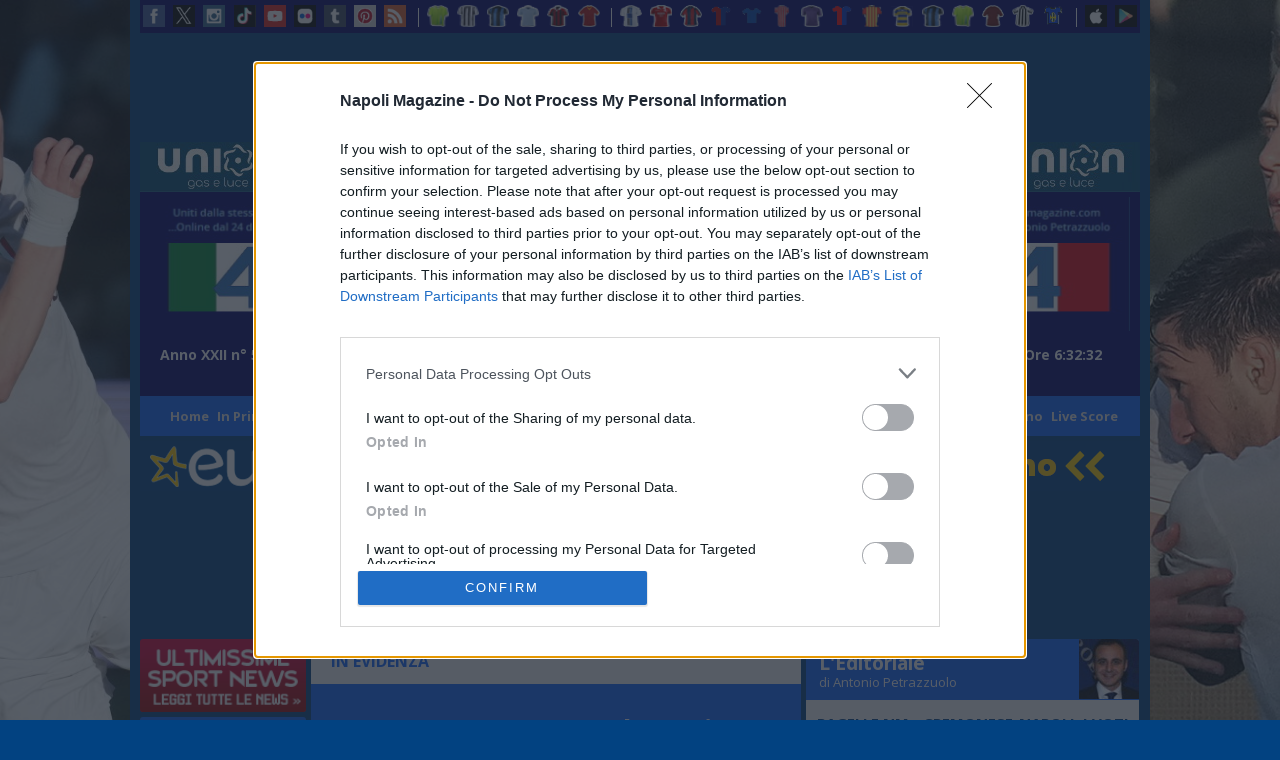

--- FILE ---
content_type: text/html; charset=utf-8
request_url: https://www.google.com/recaptcha/api2/aframe
body_size: 268
content:
<!DOCTYPE HTML><html><head><meta http-equiv="content-type" content="text/html; charset=UTF-8"></head><body><script nonce="CumZIPQz4AxlaYDi0U9JpQ">/** Anti-fraud and anti-abuse applications only. See google.com/recaptcha */ try{var clients={'sodar':'https://pagead2.googlesyndication.com/pagead/sodar?'};window.addEventListener("message",function(a){try{if(a.source===window.parent){var b=JSON.parse(a.data);var c=clients[b['id']];if(c){var d=document.createElement('img');d.src=c+b['params']+'&rc='+(localStorage.getItem("rc::a")?sessionStorage.getItem("rc::b"):"");window.document.body.appendChild(d);sessionStorage.setItem("rc::e",parseInt(sessionStorage.getItem("rc::e")||0)+1);localStorage.setItem("rc::h",'1766946750789');}}}catch(b){}});window.parent.postMessage("_grecaptcha_ready", "*");}catch(b){}</script></body></html>

--- FILE ---
content_type: text/javascript
request_url: https://fd-nm-prod-a5gydbcbhyhffph0.z02.azurefd.net/js/datetime.js
body_size: 327
content:
// Funzione per ottenere il nome del giorno della settimana
function getDayOfWeekName(dayOfWeek) {
    var daysOfWeek = [
        "Domenica", "Lunedì", "Martedì", "Mercoledì", "Giovedì", "Venerdì", "Sabato"
    ];
    return daysOfWeek[dayOfWeek];
}

// Funzione per ottenere il nome del mese
function getMonthName(month) {
    var months = [
        "gennaio", "febbraio", "marzo", "aprile", "maggio", "giugno",
        "luglio", "agosto", "settembre", "ottobre", "novembre", "dicembre"
    ];
    return months[month];
}

// Funzione per aggiornare la data e l'ora corrente
function updateDateTime() {
    var currentDateTimeElement = document.getElementById("dataOraHeader");
    var currentDate = new Date();

    var dayOfWeek = getDayOfWeekName(currentDate.getDay());
    var day = currentDate.getDate();
    var month = getMonthName(currentDate.getMonth());
    var year = currentDate.getFullYear();
    var time = currentDate.toLocaleTimeString();

    var dateTimeString = dayOfWeek + " " + day + " " + month + " " + year + ", ore " + time;
    currentDateTimeElement.textContent = dateTimeString;
}

// Aggiorna la data e l'ora corrente ogni secondo
setInterval(updateDateTime, 1000);